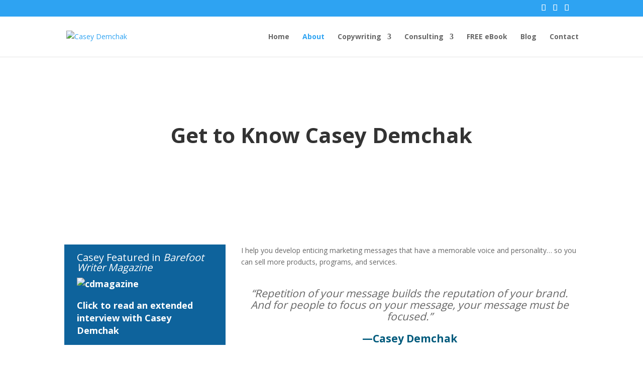

--- FILE ---
content_type: text/html; charset=utf-8
request_url: https://www.google.com/recaptcha/api2/anchor?ar=1&k=6Ld5V0IqAAAAALut59RuU_bNU7Kl8h0LReUnSO0a&co=aHR0cHM6Ly93d3cuY2FzZXlkZW1jaGFrLmNvbTo0NDM.&hl=en&v=N67nZn4AqZkNcbeMu4prBgzg&size=invisible&anchor-ms=20000&execute-ms=30000&cb=torgrwmlna2
body_size: 48595
content:
<!DOCTYPE HTML><html dir="ltr" lang="en"><head><meta http-equiv="Content-Type" content="text/html; charset=UTF-8">
<meta http-equiv="X-UA-Compatible" content="IE=edge">
<title>reCAPTCHA</title>
<style type="text/css">
/* cyrillic-ext */
@font-face {
  font-family: 'Roboto';
  font-style: normal;
  font-weight: 400;
  font-stretch: 100%;
  src: url(//fonts.gstatic.com/s/roboto/v48/KFO7CnqEu92Fr1ME7kSn66aGLdTylUAMa3GUBHMdazTgWw.woff2) format('woff2');
  unicode-range: U+0460-052F, U+1C80-1C8A, U+20B4, U+2DE0-2DFF, U+A640-A69F, U+FE2E-FE2F;
}
/* cyrillic */
@font-face {
  font-family: 'Roboto';
  font-style: normal;
  font-weight: 400;
  font-stretch: 100%;
  src: url(//fonts.gstatic.com/s/roboto/v48/KFO7CnqEu92Fr1ME7kSn66aGLdTylUAMa3iUBHMdazTgWw.woff2) format('woff2');
  unicode-range: U+0301, U+0400-045F, U+0490-0491, U+04B0-04B1, U+2116;
}
/* greek-ext */
@font-face {
  font-family: 'Roboto';
  font-style: normal;
  font-weight: 400;
  font-stretch: 100%;
  src: url(//fonts.gstatic.com/s/roboto/v48/KFO7CnqEu92Fr1ME7kSn66aGLdTylUAMa3CUBHMdazTgWw.woff2) format('woff2');
  unicode-range: U+1F00-1FFF;
}
/* greek */
@font-face {
  font-family: 'Roboto';
  font-style: normal;
  font-weight: 400;
  font-stretch: 100%;
  src: url(//fonts.gstatic.com/s/roboto/v48/KFO7CnqEu92Fr1ME7kSn66aGLdTylUAMa3-UBHMdazTgWw.woff2) format('woff2');
  unicode-range: U+0370-0377, U+037A-037F, U+0384-038A, U+038C, U+038E-03A1, U+03A3-03FF;
}
/* math */
@font-face {
  font-family: 'Roboto';
  font-style: normal;
  font-weight: 400;
  font-stretch: 100%;
  src: url(//fonts.gstatic.com/s/roboto/v48/KFO7CnqEu92Fr1ME7kSn66aGLdTylUAMawCUBHMdazTgWw.woff2) format('woff2');
  unicode-range: U+0302-0303, U+0305, U+0307-0308, U+0310, U+0312, U+0315, U+031A, U+0326-0327, U+032C, U+032F-0330, U+0332-0333, U+0338, U+033A, U+0346, U+034D, U+0391-03A1, U+03A3-03A9, U+03B1-03C9, U+03D1, U+03D5-03D6, U+03F0-03F1, U+03F4-03F5, U+2016-2017, U+2034-2038, U+203C, U+2040, U+2043, U+2047, U+2050, U+2057, U+205F, U+2070-2071, U+2074-208E, U+2090-209C, U+20D0-20DC, U+20E1, U+20E5-20EF, U+2100-2112, U+2114-2115, U+2117-2121, U+2123-214F, U+2190, U+2192, U+2194-21AE, U+21B0-21E5, U+21F1-21F2, U+21F4-2211, U+2213-2214, U+2216-22FF, U+2308-230B, U+2310, U+2319, U+231C-2321, U+2336-237A, U+237C, U+2395, U+239B-23B7, U+23D0, U+23DC-23E1, U+2474-2475, U+25AF, U+25B3, U+25B7, U+25BD, U+25C1, U+25CA, U+25CC, U+25FB, U+266D-266F, U+27C0-27FF, U+2900-2AFF, U+2B0E-2B11, U+2B30-2B4C, U+2BFE, U+3030, U+FF5B, U+FF5D, U+1D400-1D7FF, U+1EE00-1EEFF;
}
/* symbols */
@font-face {
  font-family: 'Roboto';
  font-style: normal;
  font-weight: 400;
  font-stretch: 100%;
  src: url(//fonts.gstatic.com/s/roboto/v48/KFO7CnqEu92Fr1ME7kSn66aGLdTylUAMaxKUBHMdazTgWw.woff2) format('woff2');
  unicode-range: U+0001-000C, U+000E-001F, U+007F-009F, U+20DD-20E0, U+20E2-20E4, U+2150-218F, U+2190, U+2192, U+2194-2199, U+21AF, U+21E6-21F0, U+21F3, U+2218-2219, U+2299, U+22C4-22C6, U+2300-243F, U+2440-244A, U+2460-24FF, U+25A0-27BF, U+2800-28FF, U+2921-2922, U+2981, U+29BF, U+29EB, U+2B00-2BFF, U+4DC0-4DFF, U+FFF9-FFFB, U+10140-1018E, U+10190-1019C, U+101A0, U+101D0-101FD, U+102E0-102FB, U+10E60-10E7E, U+1D2C0-1D2D3, U+1D2E0-1D37F, U+1F000-1F0FF, U+1F100-1F1AD, U+1F1E6-1F1FF, U+1F30D-1F30F, U+1F315, U+1F31C, U+1F31E, U+1F320-1F32C, U+1F336, U+1F378, U+1F37D, U+1F382, U+1F393-1F39F, U+1F3A7-1F3A8, U+1F3AC-1F3AF, U+1F3C2, U+1F3C4-1F3C6, U+1F3CA-1F3CE, U+1F3D4-1F3E0, U+1F3ED, U+1F3F1-1F3F3, U+1F3F5-1F3F7, U+1F408, U+1F415, U+1F41F, U+1F426, U+1F43F, U+1F441-1F442, U+1F444, U+1F446-1F449, U+1F44C-1F44E, U+1F453, U+1F46A, U+1F47D, U+1F4A3, U+1F4B0, U+1F4B3, U+1F4B9, U+1F4BB, U+1F4BF, U+1F4C8-1F4CB, U+1F4D6, U+1F4DA, U+1F4DF, U+1F4E3-1F4E6, U+1F4EA-1F4ED, U+1F4F7, U+1F4F9-1F4FB, U+1F4FD-1F4FE, U+1F503, U+1F507-1F50B, U+1F50D, U+1F512-1F513, U+1F53E-1F54A, U+1F54F-1F5FA, U+1F610, U+1F650-1F67F, U+1F687, U+1F68D, U+1F691, U+1F694, U+1F698, U+1F6AD, U+1F6B2, U+1F6B9-1F6BA, U+1F6BC, U+1F6C6-1F6CF, U+1F6D3-1F6D7, U+1F6E0-1F6EA, U+1F6F0-1F6F3, U+1F6F7-1F6FC, U+1F700-1F7FF, U+1F800-1F80B, U+1F810-1F847, U+1F850-1F859, U+1F860-1F887, U+1F890-1F8AD, U+1F8B0-1F8BB, U+1F8C0-1F8C1, U+1F900-1F90B, U+1F93B, U+1F946, U+1F984, U+1F996, U+1F9E9, U+1FA00-1FA6F, U+1FA70-1FA7C, U+1FA80-1FA89, U+1FA8F-1FAC6, U+1FACE-1FADC, U+1FADF-1FAE9, U+1FAF0-1FAF8, U+1FB00-1FBFF;
}
/* vietnamese */
@font-face {
  font-family: 'Roboto';
  font-style: normal;
  font-weight: 400;
  font-stretch: 100%;
  src: url(//fonts.gstatic.com/s/roboto/v48/KFO7CnqEu92Fr1ME7kSn66aGLdTylUAMa3OUBHMdazTgWw.woff2) format('woff2');
  unicode-range: U+0102-0103, U+0110-0111, U+0128-0129, U+0168-0169, U+01A0-01A1, U+01AF-01B0, U+0300-0301, U+0303-0304, U+0308-0309, U+0323, U+0329, U+1EA0-1EF9, U+20AB;
}
/* latin-ext */
@font-face {
  font-family: 'Roboto';
  font-style: normal;
  font-weight: 400;
  font-stretch: 100%;
  src: url(//fonts.gstatic.com/s/roboto/v48/KFO7CnqEu92Fr1ME7kSn66aGLdTylUAMa3KUBHMdazTgWw.woff2) format('woff2');
  unicode-range: U+0100-02BA, U+02BD-02C5, U+02C7-02CC, U+02CE-02D7, U+02DD-02FF, U+0304, U+0308, U+0329, U+1D00-1DBF, U+1E00-1E9F, U+1EF2-1EFF, U+2020, U+20A0-20AB, U+20AD-20C0, U+2113, U+2C60-2C7F, U+A720-A7FF;
}
/* latin */
@font-face {
  font-family: 'Roboto';
  font-style: normal;
  font-weight: 400;
  font-stretch: 100%;
  src: url(//fonts.gstatic.com/s/roboto/v48/KFO7CnqEu92Fr1ME7kSn66aGLdTylUAMa3yUBHMdazQ.woff2) format('woff2');
  unicode-range: U+0000-00FF, U+0131, U+0152-0153, U+02BB-02BC, U+02C6, U+02DA, U+02DC, U+0304, U+0308, U+0329, U+2000-206F, U+20AC, U+2122, U+2191, U+2193, U+2212, U+2215, U+FEFF, U+FFFD;
}
/* cyrillic-ext */
@font-face {
  font-family: 'Roboto';
  font-style: normal;
  font-weight: 500;
  font-stretch: 100%;
  src: url(//fonts.gstatic.com/s/roboto/v48/KFO7CnqEu92Fr1ME7kSn66aGLdTylUAMa3GUBHMdazTgWw.woff2) format('woff2');
  unicode-range: U+0460-052F, U+1C80-1C8A, U+20B4, U+2DE0-2DFF, U+A640-A69F, U+FE2E-FE2F;
}
/* cyrillic */
@font-face {
  font-family: 'Roboto';
  font-style: normal;
  font-weight: 500;
  font-stretch: 100%;
  src: url(//fonts.gstatic.com/s/roboto/v48/KFO7CnqEu92Fr1ME7kSn66aGLdTylUAMa3iUBHMdazTgWw.woff2) format('woff2');
  unicode-range: U+0301, U+0400-045F, U+0490-0491, U+04B0-04B1, U+2116;
}
/* greek-ext */
@font-face {
  font-family: 'Roboto';
  font-style: normal;
  font-weight: 500;
  font-stretch: 100%;
  src: url(//fonts.gstatic.com/s/roboto/v48/KFO7CnqEu92Fr1ME7kSn66aGLdTylUAMa3CUBHMdazTgWw.woff2) format('woff2');
  unicode-range: U+1F00-1FFF;
}
/* greek */
@font-face {
  font-family: 'Roboto';
  font-style: normal;
  font-weight: 500;
  font-stretch: 100%;
  src: url(//fonts.gstatic.com/s/roboto/v48/KFO7CnqEu92Fr1ME7kSn66aGLdTylUAMa3-UBHMdazTgWw.woff2) format('woff2');
  unicode-range: U+0370-0377, U+037A-037F, U+0384-038A, U+038C, U+038E-03A1, U+03A3-03FF;
}
/* math */
@font-face {
  font-family: 'Roboto';
  font-style: normal;
  font-weight: 500;
  font-stretch: 100%;
  src: url(//fonts.gstatic.com/s/roboto/v48/KFO7CnqEu92Fr1ME7kSn66aGLdTylUAMawCUBHMdazTgWw.woff2) format('woff2');
  unicode-range: U+0302-0303, U+0305, U+0307-0308, U+0310, U+0312, U+0315, U+031A, U+0326-0327, U+032C, U+032F-0330, U+0332-0333, U+0338, U+033A, U+0346, U+034D, U+0391-03A1, U+03A3-03A9, U+03B1-03C9, U+03D1, U+03D5-03D6, U+03F0-03F1, U+03F4-03F5, U+2016-2017, U+2034-2038, U+203C, U+2040, U+2043, U+2047, U+2050, U+2057, U+205F, U+2070-2071, U+2074-208E, U+2090-209C, U+20D0-20DC, U+20E1, U+20E5-20EF, U+2100-2112, U+2114-2115, U+2117-2121, U+2123-214F, U+2190, U+2192, U+2194-21AE, U+21B0-21E5, U+21F1-21F2, U+21F4-2211, U+2213-2214, U+2216-22FF, U+2308-230B, U+2310, U+2319, U+231C-2321, U+2336-237A, U+237C, U+2395, U+239B-23B7, U+23D0, U+23DC-23E1, U+2474-2475, U+25AF, U+25B3, U+25B7, U+25BD, U+25C1, U+25CA, U+25CC, U+25FB, U+266D-266F, U+27C0-27FF, U+2900-2AFF, U+2B0E-2B11, U+2B30-2B4C, U+2BFE, U+3030, U+FF5B, U+FF5D, U+1D400-1D7FF, U+1EE00-1EEFF;
}
/* symbols */
@font-face {
  font-family: 'Roboto';
  font-style: normal;
  font-weight: 500;
  font-stretch: 100%;
  src: url(//fonts.gstatic.com/s/roboto/v48/KFO7CnqEu92Fr1ME7kSn66aGLdTylUAMaxKUBHMdazTgWw.woff2) format('woff2');
  unicode-range: U+0001-000C, U+000E-001F, U+007F-009F, U+20DD-20E0, U+20E2-20E4, U+2150-218F, U+2190, U+2192, U+2194-2199, U+21AF, U+21E6-21F0, U+21F3, U+2218-2219, U+2299, U+22C4-22C6, U+2300-243F, U+2440-244A, U+2460-24FF, U+25A0-27BF, U+2800-28FF, U+2921-2922, U+2981, U+29BF, U+29EB, U+2B00-2BFF, U+4DC0-4DFF, U+FFF9-FFFB, U+10140-1018E, U+10190-1019C, U+101A0, U+101D0-101FD, U+102E0-102FB, U+10E60-10E7E, U+1D2C0-1D2D3, U+1D2E0-1D37F, U+1F000-1F0FF, U+1F100-1F1AD, U+1F1E6-1F1FF, U+1F30D-1F30F, U+1F315, U+1F31C, U+1F31E, U+1F320-1F32C, U+1F336, U+1F378, U+1F37D, U+1F382, U+1F393-1F39F, U+1F3A7-1F3A8, U+1F3AC-1F3AF, U+1F3C2, U+1F3C4-1F3C6, U+1F3CA-1F3CE, U+1F3D4-1F3E0, U+1F3ED, U+1F3F1-1F3F3, U+1F3F5-1F3F7, U+1F408, U+1F415, U+1F41F, U+1F426, U+1F43F, U+1F441-1F442, U+1F444, U+1F446-1F449, U+1F44C-1F44E, U+1F453, U+1F46A, U+1F47D, U+1F4A3, U+1F4B0, U+1F4B3, U+1F4B9, U+1F4BB, U+1F4BF, U+1F4C8-1F4CB, U+1F4D6, U+1F4DA, U+1F4DF, U+1F4E3-1F4E6, U+1F4EA-1F4ED, U+1F4F7, U+1F4F9-1F4FB, U+1F4FD-1F4FE, U+1F503, U+1F507-1F50B, U+1F50D, U+1F512-1F513, U+1F53E-1F54A, U+1F54F-1F5FA, U+1F610, U+1F650-1F67F, U+1F687, U+1F68D, U+1F691, U+1F694, U+1F698, U+1F6AD, U+1F6B2, U+1F6B9-1F6BA, U+1F6BC, U+1F6C6-1F6CF, U+1F6D3-1F6D7, U+1F6E0-1F6EA, U+1F6F0-1F6F3, U+1F6F7-1F6FC, U+1F700-1F7FF, U+1F800-1F80B, U+1F810-1F847, U+1F850-1F859, U+1F860-1F887, U+1F890-1F8AD, U+1F8B0-1F8BB, U+1F8C0-1F8C1, U+1F900-1F90B, U+1F93B, U+1F946, U+1F984, U+1F996, U+1F9E9, U+1FA00-1FA6F, U+1FA70-1FA7C, U+1FA80-1FA89, U+1FA8F-1FAC6, U+1FACE-1FADC, U+1FADF-1FAE9, U+1FAF0-1FAF8, U+1FB00-1FBFF;
}
/* vietnamese */
@font-face {
  font-family: 'Roboto';
  font-style: normal;
  font-weight: 500;
  font-stretch: 100%;
  src: url(//fonts.gstatic.com/s/roboto/v48/KFO7CnqEu92Fr1ME7kSn66aGLdTylUAMa3OUBHMdazTgWw.woff2) format('woff2');
  unicode-range: U+0102-0103, U+0110-0111, U+0128-0129, U+0168-0169, U+01A0-01A1, U+01AF-01B0, U+0300-0301, U+0303-0304, U+0308-0309, U+0323, U+0329, U+1EA0-1EF9, U+20AB;
}
/* latin-ext */
@font-face {
  font-family: 'Roboto';
  font-style: normal;
  font-weight: 500;
  font-stretch: 100%;
  src: url(//fonts.gstatic.com/s/roboto/v48/KFO7CnqEu92Fr1ME7kSn66aGLdTylUAMa3KUBHMdazTgWw.woff2) format('woff2');
  unicode-range: U+0100-02BA, U+02BD-02C5, U+02C7-02CC, U+02CE-02D7, U+02DD-02FF, U+0304, U+0308, U+0329, U+1D00-1DBF, U+1E00-1E9F, U+1EF2-1EFF, U+2020, U+20A0-20AB, U+20AD-20C0, U+2113, U+2C60-2C7F, U+A720-A7FF;
}
/* latin */
@font-face {
  font-family: 'Roboto';
  font-style: normal;
  font-weight: 500;
  font-stretch: 100%;
  src: url(//fonts.gstatic.com/s/roboto/v48/KFO7CnqEu92Fr1ME7kSn66aGLdTylUAMa3yUBHMdazQ.woff2) format('woff2');
  unicode-range: U+0000-00FF, U+0131, U+0152-0153, U+02BB-02BC, U+02C6, U+02DA, U+02DC, U+0304, U+0308, U+0329, U+2000-206F, U+20AC, U+2122, U+2191, U+2193, U+2212, U+2215, U+FEFF, U+FFFD;
}
/* cyrillic-ext */
@font-face {
  font-family: 'Roboto';
  font-style: normal;
  font-weight: 900;
  font-stretch: 100%;
  src: url(//fonts.gstatic.com/s/roboto/v48/KFO7CnqEu92Fr1ME7kSn66aGLdTylUAMa3GUBHMdazTgWw.woff2) format('woff2');
  unicode-range: U+0460-052F, U+1C80-1C8A, U+20B4, U+2DE0-2DFF, U+A640-A69F, U+FE2E-FE2F;
}
/* cyrillic */
@font-face {
  font-family: 'Roboto';
  font-style: normal;
  font-weight: 900;
  font-stretch: 100%;
  src: url(//fonts.gstatic.com/s/roboto/v48/KFO7CnqEu92Fr1ME7kSn66aGLdTylUAMa3iUBHMdazTgWw.woff2) format('woff2');
  unicode-range: U+0301, U+0400-045F, U+0490-0491, U+04B0-04B1, U+2116;
}
/* greek-ext */
@font-face {
  font-family: 'Roboto';
  font-style: normal;
  font-weight: 900;
  font-stretch: 100%;
  src: url(//fonts.gstatic.com/s/roboto/v48/KFO7CnqEu92Fr1ME7kSn66aGLdTylUAMa3CUBHMdazTgWw.woff2) format('woff2');
  unicode-range: U+1F00-1FFF;
}
/* greek */
@font-face {
  font-family: 'Roboto';
  font-style: normal;
  font-weight: 900;
  font-stretch: 100%;
  src: url(//fonts.gstatic.com/s/roboto/v48/KFO7CnqEu92Fr1ME7kSn66aGLdTylUAMa3-UBHMdazTgWw.woff2) format('woff2');
  unicode-range: U+0370-0377, U+037A-037F, U+0384-038A, U+038C, U+038E-03A1, U+03A3-03FF;
}
/* math */
@font-face {
  font-family: 'Roboto';
  font-style: normal;
  font-weight: 900;
  font-stretch: 100%;
  src: url(//fonts.gstatic.com/s/roboto/v48/KFO7CnqEu92Fr1ME7kSn66aGLdTylUAMawCUBHMdazTgWw.woff2) format('woff2');
  unicode-range: U+0302-0303, U+0305, U+0307-0308, U+0310, U+0312, U+0315, U+031A, U+0326-0327, U+032C, U+032F-0330, U+0332-0333, U+0338, U+033A, U+0346, U+034D, U+0391-03A1, U+03A3-03A9, U+03B1-03C9, U+03D1, U+03D5-03D6, U+03F0-03F1, U+03F4-03F5, U+2016-2017, U+2034-2038, U+203C, U+2040, U+2043, U+2047, U+2050, U+2057, U+205F, U+2070-2071, U+2074-208E, U+2090-209C, U+20D0-20DC, U+20E1, U+20E5-20EF, U+2100-2112, U+2114-2115, U+2117-2121, U+2123-214F, U+2190, U+2192, U+2194-21AE, U+21B0-21E5, U+21F1-21F2, U+21F4-2211, U+2213-2214, U+2216-22FF, U+2308-230B, U+2310, U+2319, U+231C-2321, U+2336-237A, U+237C, U+2395, U+239B-23B7, U+23D0, U+23DC-23E1, U+2474-2475, U+25AF, U+25B3, U+25B7, U+25BD, U+25C1, U+25CA, U+25CC, U+25FB, U+266D-266F, U+27C0-27FF, U+2900-2AFF, U+2B0E-2B11, U+2B30-2B4C, U+2BFE, U+3030, U+FF5B, U+FF5D, U+1D400-1D7FF, U+1EE00-1EEFF;
}
/* symbols */
@font-face {
  font-family: 'Roboto';
  font-style: normal;
  font-weight: 900;
  font-stretch: 100%;
  src: url(//fonts.gstatic.com/s/roboto/v48/KFO7CnqEu92Fr1ME7kSn66aGLdTylUAMaxKUBHMdazTgWw.woff2) format('woff2');
  unicode-range: U+0001-000C, U+000E-001F, U+007F-009F, U+20DD-20E0, U+20E2-20E4, U+2150-218F, U+2190, U+2192, U+2194-2199, U+21AF, U+21E6-21F0, U+21F3, U+2218-2219, U+2299, U+22C4-22C6, U+2300-243F, U+2440-244A, U+2460-24FF, U+25A0-27BF, U+2800-28FF, U+2921-2922, U+2981, U+29BF, U+29EB, U+2B00-2BFF, U+4DC0-4DFF, U+FFF9-FFFB, U+10140-1018E, U+10190-1019C, U+101A0, U+101D0-101FD, U+102E0-102FB, U+10E60-10E7E, U+1D2C0-1D2D3, U+1D2E0-1D37F, U+1F000-1F0FF, U+1F100-1F1AD, U+1F1E6-1F1FF, U+1F30D-1F30F, U+1F315, U+1F31C, U+1F31E, U+1F320-1F32C, U+1F336, U+1F378, U+1F37D, U+1F382, U+1F393-1F39F, U+1F3A7-1F3A8, U+1F3AC-1F3AF, U+1F3C2, U+1F3C4-1F3C6, U+1F3CA-1F3CE, U+1F3D4-1F3E0, U+1F3ED, U+1F3F1-1F3F3, U+1F3F5-1F3F7, U+1F408, U+1F415, U+1F41F, U+1F426, U+1F43F, U+1F441-1F442, U+1F444, U+1F446-1F449, U+1F44C-1F44E, U+1F453, U+1F46A, U+1F47D, U+1F4A3, U+1F4B0, U+1F4B3, U+1F4B9, U+1F4BB, U+1F4BF, U+1F4C8-1F4CB, U+1F4D6, U+1F4DA, U+1F4DF, U+1F4E3-1F4E6, U+1F4EA-1F4ED, U+1F4F7, U+1F4F9-1F4FB, U+1F4FD-1F4FE, U+1F503, U+1F507-1F50B, U+1F50D, U+1F512-1F513, U+1F53E-1F54A, U+1F54F-1F5FA, U+1F610, U+1F650-1F67F, U+1F687, U+1F68D, U+1F691, U+1F694, U+1F698, U+1F6AD, U+1F6B2, U+1F6B9-1F6BA, U+1F6BC, U+1F6C6-1F6CF, U+1F6D3-1F6D7, U+1F6E0-1F6EA, U+1F6F0-1F6F3, U+1F6F7-1F6FC, U+1F700-1F7FF, U+1F800-1F80B, U+1F810-1F847, U+1F850-1F859, U+1F860-1F887, U+1F890-1F8AD, U+1F8B0-1F8BB, U+1F8C0-1F8C1, U+1F900-1F90B, U+1F93B, U+1F946, U+1F984, U+1F996, U+1F9E9, U+1FA00-1FA6F, U+1FA70-1FA7C, U+1FA80-1FA89, U+1FA8F-1FAC6, U+1FACE-1FADC, U+1FADF-1FAE9, U+1FAF0-1FAF8, U+1FB00-1FBFF;
}
/* vietnamese */
@font-face {
  font-family: 'Roboto';
  font-style: normal;
  font-weight: 900;
  font-stretch: 100%;
  src: url(//fonts.gstatic.com/s/roboto/v48/KFO7CnqEu92Fr1ME7kSn66aGLdTylUAMa3OUBHMdazTgWw.woff2) format('woff2');
  unicode-range: U+0102-0103, U+0110-0111, U+0128-0129, U+0168-0169, U+01A0-01A1, U+01AF-01B0, U+0300-0301, U+0303-0304, U+0308-0309, U+0323, U+0329, U+1EA0-1EF9, U+20AB;
}
/* latin-ext */
@font-face {
  font-family: 'Roboto';
  font-style: normal;
  font-weight: 900;
  font-stretch: 100%;
  src: url(//fonts.gstatic.com/s/roboto/v48/KFO7CnqEu92Fr1ME7kSn66aGLdTylUAMa3KUBHMdazTgWw.woff2) format('woff2');
  unicode-range: U+0100-02BA, U+02BD-02C5, U+02C7-02CC, U+02CE-02D7, U+02DD-02FF, U+0304, U+0308, U+0329, U+1D00-1DBF, U+1E00-1E9F, U+1EF2-1EFF, U+2020, U+20A0-20AB, U+20AD-20C0, U+2113, U+2C60-2C7F, U+A720-A7FF;
}
/* latin */
@font-face {
  font-family: 'Roboto';
  font-style: normal;
  font-weight: 900;
  font-stretch: 100%;
  src: url(//fonts.gstatic.com/s/roboto/v48/KFO7CnqEu92Fr1ME7kSn66aGLdTylUAMa3yUBHMdazQ.woff2) format('woff2');
  unicode-range: U+0000-00FF, U+0131, U+0152-0153, U+02BB-02BC, U+02C6, U+02DA, U+02DC, U+0304, U+0308, U+0329, U+2000-206F, U+20AC, U+2122, U+2191, U+2193, U+2212, U+2215, U+FEFF, U+FFFD;
}

</style>
<link rel="stylesheet" type="text/css" href="https://www.gstatic.com/recaptcha/releases/N67nZn4AqZkNcbeMu4prBgzg/styles__ltr.css">
<script nonce="IZ2iVO71Kla-ccDY4MvWeA" type="text/javascript">window['__recaptcha_api'] = 'https://www.google.com/recaptcha/api2/';</script>
<script type="text/javascript" src="https://www.gstatic.com/recaptcha/releases/N67nZn4AqZkNcbeMu4prBgzg/recaptcha__en.js" nonce="IZ2iVO71Kla-ccDY4MvWeA">
      
    </script></head>
<body><div id="rc-anchor-alert" class="rc-anchor-alert"></div>
<input type="hidden" id="recaptcha-token" value="[base64]">
<script type="text/javascript" nonce="IZ2iVO71Kla-ccDY4MvWeA">
      recaptcha.anchor.Main.init("[\x22ainput\x22,[\x22bgdata\x22,\x22\x22,\[base64]/[base64]/[base64]/bmV3IHJbeF0oY1swXSk6RT09Mj9uZXcgclt4XShjWzBdLGNbMV0pOkU9PTM/bmV3IHJbeF0oY1swXSxjWzFdLGNbMl0pOkU9PTQ/[base64]/[base64]/[base64]/[base64]/[base64]/[base64]/[base64]/[base64]\x22,\[base64]\x22,\x22aAHCtVRxw47Ct3oCwrMKw4bCvDnDn8KhTCU9wrsdwrQqS8Oow4JFw5jDq8KsEB87W1oMdwIeAxLDnsOLKU54w5fDhcOuw7LDk8Oiw7BPw7zCj8Olw5bDgMO9Nkppw7dTBsOVw5/[base64]/e33CvMK2wo/Ci8O8w6TDrMOACcK/H8O5w6PCoTfCrMKQw6VMaml+wp7DjsOtWMOJNsKnDsKvwrgHKF4UYxBcQ2PDlhHDiHfCp8Kbwr/CuGnDgsOYfcKxZ8O9DjYbwrotDk8LwoY4wq3Cg8OLwrJtR1DDg8O5wpvCt2/Dt8Olwod1eMOwwrZ+GcOMbxXCuQVPwpdlRk/Dkj7CmT/CoMOtP8KhC27DrMOdwpjDjkZVw5bCjcOWwqHCksOnV8KLN0ldLMKlw7hoChzCpVXCs3bDrcOpLGcmwplwagFpfsKmwpXCvsOPQVDCnx89WCwiOn/DlWsyLDbDilbDqBpHJl/Cu8O6wqLDqsKIwqrCi3UYw6bCn8KEwpc6DcOqV8Kkw7AFw4RKw7HDtsOFwpZYH1NnQcKLWho4w755wpBDfilsQQ7CukzCn8KXwrJbEi8fwqrCkMOYw4oKw4DCh8OMwqkwWsOGeWrDlgQxanLDiFLDhsO/wq02wqhMKSVrwofCniFPR1lTcsORw4jDtxDDkMOAP8OBFRZVU2DCiGHCrsOyw7DCugnClcK/H8K+w6cmw5zDnsOIw7xhBcOnFcOaw4DCrCVINwfDjB3Cmm/DkcK0QsOvISUnw4B5AHrCtcKPCsKkw7clwpwMw6kUwrfDlcKXwp7Dh2cPOU/[base64]/CpTrDssKTwq91VsKCwrRkPMKVwpJSDcOrAMOHw7pmL8OpKMKTw5PDpkE/w7dbw50vwrIIFcO9w5BRw78Uw7B0wrLCvcONw79uG3fDnsK0w64UbsKKw6wEw6ABw7bCrGjCp0Z0wpDDr8OUw7d8w5sVNcOaZcK3w67DpQDCsAHDsmXDsMOrbsObccOeCcO3D8Kfw5t7w5jDusKswrfDssKHw4fDjsKXFnoKw6dkL8OJDjHDuMK5Y0/DoG08U8OmHsKvb8K7w6l/w59Pw6pkw6UvOF4OfxvCiWQ2wrPDtsKhYAzDngTDgMO4wopqwpfDslTDtsKNV8KzYRYRK8KSUsKzAmLDhGjDowtvX8KhwqHDjsKGwrDClAfCrcO6wo3DhlbCjVhow6Eow6Ekw7lqw6jDg8KDw4bDiMOBwpgiQSZwKmfDo8O/wqsFTcK9TnpWw6U7w7/Dp8Kmwr4Hw5lww6fCkcOhw7DCqsO9w60NDn/DqGzCtjULw7ouw4pZw6LDh24lwrUsacKsf8OPworCiSZrWMKcBsOjwrBww6R+w54ow4rDjnEiwoFNHjRhKcOCWcOwwqjDgUU6W8OoOW97BGp/ADcDw4zCnMKgw59ew6FjWhM6Y8KTw4FAw50gwr7ClSlXw5bCqUsmwozCsR4IKAsdXQJZQjRkw64bb8KdecKNMBbDj3/CkcKmw6A+dB/DolRrw6DCrMKlwojDlcKnw7vDj8O/w54sw5PCvRjCs8KmbsOFwqlQw7p0w41rKMOCZUHDnxJcw7/Cg8ONY2bCjyVpwoUJNcOZw6XDrFzCh8K6QjzCvMKkYXbDqMO/HCDCowXDi0sKVMKWw4MOw6HDqi7ChcKIwo7DkcKuUMOpwrlCwoDDqMOnwrhWw5TCucKFUcOqw7APR8Oodihqw53Cs8KHwpkBOVfDnRHChwIWXiFqw7LCt8OJwqnCicKYfsKkw7DDkkQYN8K5wrZ9wrHCn8K0PU/Cr8KJw7fDmSQHw6rDmEh8wpg9KMKmw6EAIcOBS8KnM8OsJ8KOw6/[base64]/w7xqw649e8Krwoc5UhIywpjDj2k0MMObWXoowpLDusKSw6JDw5rCrsO9ZcO2w4jDhBzDjcOJK8OUwrPDoEPCt0vCr8OIwq5ZwqTDl3/[base64]/w7vDlg/CoH/DoXLDowpiw7pvA0rComLDm8Opw5tKWG/DsMKcZkVfwoHDoMOVw63DtCkSSMKmwrMLwqYeM8OUD8OsR8Kyw4M2NcOBM8KIZsOSwrvCoMKdaT4VWh5xEQVhwrFfwrDDmMKmZsOUVwDDhcKXfl5kWMODIcORw57Cr8KDdz9+wqXCkjDDgynCjMO+woDDql8bwrY4CSrDhmjDm8K/w7lyMi97eQXDgQLCqxrCh8KecMK+wpDCjnMDwp/CjcK1SMKxFcKwwqhaCsKxNWEHdsO2wp5FbQNMHcOzw7cLGXtlw5bDlGpJw6jDmsKNT8OVbTrDlXk5YE7Di0BRbcOkJcOnaMODwpbDmsKAHWo8HMKTIwbDgMK6w4FrXlBHSMOMSlR8wq7DiMOYQsKQEcOSw6TDtMOkbMKMHMKlw7nChsOkwrpRw5/[base64]/[base64]/CuEpBc2cKScOoPMOhwofCpDXDrw3CiMOAXWIkMcKhAyp7w6IhW2Z8woUiwpbCjcODw63Cv8O1AipswozDlMKyw7VFVsO6MybCgMKkw7Mzwqd8a2LCg8OoKiNaLzTCqC/[base64]/[base64]/[base64]/[base64]/ChXV1w5xuw4bChmd2woPCpB/DiXItbB7Di3rDtRZ2w4IvScK/EcKEJQHDjMOawprCgcKkwonDk8OcK8KeSMO1w55owr/Dr8K4wqpAwrbCs8OTVUvCs01swpTDmS/DrF3CmsKXw6YTwobCl0LCryhgAMOFw6zCm8O4JiXCnsOxwrc+w7DClzDCpcKFL8O4wrLDocO/woNwMsKXBMOew7fCuSHCtMOdw7zCk0rDnGsXO8OZGsKZY8KdwosYwq/DtHQWScKwwprDuXUtSMOGwqTDr8KDBsKdw4vDosOew79JeGl0wrwTXsKVw7nCoQZ0wp/CjVDCuw3CpcK/w709NMKTwr1dOUxWw43DtlJ7U3YZWsKIQMOGbwTCkm/CmXUrAD4Ew7DCqGMWNMKXUcOLZDTDrWlbPsK5w4w5UsOPw6NgRsKfw7bCjHYjfFQtPjQAB8Ksw5fDpcK0aMKLw5ZEw6PCoTrDnQZrw5HDkD7CtcOFw5sVwrPCiUvCunc8w7ocw4/CrxoDwpx4w47CnwvDrhoOJz16SSsqwpbCt8OSc8KbfCZSbsOHwqXDicO4w7XDrsKGwq8gLT/[base64]/Cg0onTzh/w4d4CMKmwpktw7DDvVs3esOYIyEcVsOTwonCtStgw44WclfDgXfCnwTDqjXDp8K7cMKrw7IWEzxxw5l7w7JKwqdkUlHDuMOeQj/Dnj9DVsKew6fCuz9QSn/[base64]/wpwTw7BhVcOCw6TCl8KcQ8Kiw5zDtnopFnvCgyvDtsK5XRLDqsOaWSNHFsOUwrQXPHnDuFrCgBbDisKMInHDs8OJw6MUUT4/FwXDnijClMKiPhVQwqsPewfDi8KFw6Rlw6U7ecOcw7UFwrfCmsOmw48bMkInThXDgMKCIhjCl8Kgw5vCmMKBw4w/FMOSf1gMdRbDo8O6w6gsCWTDo8K4wpJZO0BCwohpJHXDtxfCihcew4rDuGLCv8KVR8KFw5Mqw6gfWSZYWCd3w7XDnDhjw4PCgCLCvyo4RRTCu8OOclzCmMOLV8O/w5o/wrbCni1BwpEEw6t+w5zDtcKEKkfDlMKDw6nDpSTDh8OQw5XDksKLUcKPw7fCtx4cHMOxw7t/[base64]/Csi/ClcOuw5EhdcKvw7xrOMKaw4Rsw7IpOl/[base64]/wprCjl/[base64]/RMK+FmVNEsOEw6d5w68mXMOtJcKLw5wGw7Mfw7zDlsOseSvDisO0wpExJ2rCmsKiUcKlL2HDtGzCjsOYR0gROsKQKMKkCgo6X8OmUsOHe8KmdMO4VCdEHmdwGcORHVxMfCDDgBVJw4MCCjRJZcKuW2vCkgh/wqF2wqdGSFs0w7DCuMOzPWVQwo4Pw7d3w7bCujLDmUbCq8KnYDXCim3CjsOZJMKuw64mZ8KnITvDncKCw73DmVnCsFnDqnhUworCjlzCrMOvTcOMXhd/GHvCksKmwr42w5pBwox4w4LDtcOyUcKRccKFwox7dg97C8O4VS5nwoYtJWQswq8swqpNawkBBRgOwprDlSbDjVzCvsOHwr4Uw4LCmibDqMOIZ1vDm2t/wrzCkDtGRxHDpBFFw4jDiVtswqPCkMKsw4DDoQXDvAHCo3wCfh4bworCoDgsw53ChsOxwqDCrwEBwqEJNRDCjSZhwoDDt8OtJjDCoMO0fCHCqjTCksOGw5HCkMKuwoTDv8OnSkzCjsK1MA0PLsOewoDDhThWYSURdcKlEsK+cFHDk2XDvMO/TCXDnsKHYsO4d8KqwoRnQsORNsONCxNfOcKMw7dhYkrDvcO8d8KAO8KjU0/Du8O0w5TDq8O8dnzCrw9iw4Ztw4vDvsKew6R/woFPwo3Cr8OBwr1vw4oaw5MJw47DnMKCw5HDqVfClcOfA2TDpCTCnAbDpjnCvsOnEsO6M8Onw6bCl8KmTjvCr8Oew74Xck/[base64]/w4p9wpF+w7Bzwq3CsMOfP8KPJMOJVk9tVlIZwptbJ8KPLsOGTsO3w4Ivw4EMw7HCvEJzccKjw4nDjsOMw50nwpvChgnDkMO/HcKVOnAOdkbCmsOkw7DDo8KkwqrDtCDDgm8Swo8ocsKWwo/DjjzCg8KqbsKYeDzCl8OdenZ/wr/[base64]/[base64]/DjDDDmcKywq/DocOeUBHDn8OYdEFKw7rChgEIwq4RRCMEw6bDusOJw6bDvcKGZMOawpLCiMOlUsOPU8OvE8Ozw6ogR8OPKsKTE8OaBmDDt1TDn3TCmMO4YwDCusKZV03CpcOnJcOUQcK7GcO0w4HDkRvDqMKowqcOFsOkVsOSAQAuW8O/w7nCkMKYw6NIwqXDlGHCgMKdDTHCm8KUe10ywozDusObwr8SwrvDgSjCoMODwrxdwpPCs8O/AsKnw6tiSwQQI0vDrMKTAMKCwozCtlXDucKqwqLDoMK/wozDu3YBIC3DjxDCnl4XWTdAwq0PWcKdEgpbw57CpjXDpVXCg8OnBcKxwrIOWMOewpbCnF/DpSlcw7HCpsKlWHkgwrrCl299UcKRDkjDocO4AMOPwoEPwpIEwp46wp7Dqz/[base64]/Ox96LS3DnBEwXgIGw7HDmhcMK3gNesOKwqXCq8K5wr3DqVR8DwbCoMK4PcOcNcKDw4/CvBU9w5c7UHbDrV8Gwo3Cqjw+w4vDjCzCncO8TsKQw7Yow4VdwrsUwpRjwr9pw6PCrhIgCMOTWMOFKijCmkDCojc9VBAOwqc8w5MEw792w6dgw7HCp8KZc8KjwovCmyl/w4Mcwq7Chw0Kwpd5w7bCqMKoOBfCnztIOcOcwr5ew7oSw67CqkXCosKhwqAsRR0mwphww7ZGwr1xBSE7w4bDisKJLMKXwr/CrX5MwrdkY2lyw4zCtcOBw5hcw7TChiwnw4XCkRtUHsKWbsOcw4LDj198wpHCtAU7XgLCrBEKwoYrw6fDqgx7wpMZKxPCv8K/[base64]/wqDDvh08w4bCiRkmXzvDtcORw6TDv8Oxwqs2woHDkSldwqzCv8OAUsKLwoETwrjDoijDu8OWFA5DP8OSwrQ4SG8fw61TNwhDC8OaDMK2w5fCmcObVzAtO2oSf8K9wp5Ywr5BbBbCoAA2w5zDhm8SwrsWw6/[base64]/CsgTDrjJLw6smwonDp8OgwqlTZ1rDi8KCbjVsbn1mwphVEnfCk8OZXsOFJWJ/wox5wrlVO8KWe8Osw5nDjcOew5jDoTl9a8KVGSTCmWVOGgQHwpBvSm4JW8KdMntiallXW2xZSlsyFsOtFwRbwqrDgGLDpMKkw5EBw73DvRbDuX9xWMKLw5/[base64]/DtcOiwowjwoLCosOyw79YEHVhwpXCpMOlwoXDusKLwr4eRsKIwonDgMKtSMOzEMOAED59CMOsw7XCo1ktwoDDumMTw4Nyw4LDqxtNbcKHHMKbQMOQRsOkw5oEVMOlBS3Dt8K/H8KVw6wqIW7DrcK6w4LDginDsHcQVlBzHi8Xwp/DvmDDgTfDtMOjA0HDgj7CrEDCqBHCh8KKwoQBw6sfa0oowpjCnhUSw4TDpcKdwqDCilw2w6LDkW1qclZfw7xIV8KtwpXCjHTDhx7DvsOlw60mwqJsQ8OBw4nCuCxww4BGOR82wrxESSxiR01UwoNvXsKwKcKFQ1cMQsKxRj/CqWXCrHbDlcOhw7TDsMKxwr9nwpQtdMOMd8OqEQQFwodMwolmAynCscOKAlljwpLDvX3CugrDknDCnh7CpMOfw7tMw7JVw5ZoMR/CgGTCmizDlMOGKT4BZsKpVzgZEVnDr34YKwLCsEhPWsO4wqw5JABKVx7DncOGQUhew73DiRDDpcOrw5BMAzTDicOeZy7CpmdCfMKiYFQCw5/DumHDhMKiw6xVwr1OI8OKLnbCu8Krw5heG27CnsK7bFXCl8OPHMK1w43Chh8aw5LCuBlmwrEkKcK1bn3CixHCpgzCo8KJacOaw6h9fcO9GMO/NsOGFcKKeGDCnA0CC8KDQsO7XyUxw5HDmcKtwopQCMOkYG/[base64]/DtE4Lw4YIZsOobj5dV8O9wpJxal/CqW7DnVzCky/CgDdww6xOwp/[base64]/O8OuTMKqwo0+YnliwpNKK8KdJ8KbX1p3Pw/DgMKhwofCl8K9c8Knw47Cojt+wqTDmcKXG8KDwrszw5rDsSI6w4DCgcK5dsKlGsKYwpHDrcKHRMOgwqBww5/DkMKNSRg0wrDCl0t8w4MFHUFrwo3Dng/ClEXDpcOeWwXCn8OwbWNHYiUwwok5NBNSBMKgRFptGk4QdhUgFcOaK8KhVMKzbcKswoQ0MMOwD8OVcF/Dr8OXKBzCuQ7Cn8KNUcOjDFVYYMO7XTTCu8KZYsO3w7coRcOjeRvDq0ZzGsKuw6vDu3vDo8KOMCsaWB/[base64]/[base64]/Dh8OgwojDhGMuw7xvZiA0w7jDnwDDsCQ/NFjDv190w6XDmgnCnMKHwqjCqBfCnsO0w6tKw6gqw7Jrwr/DksKNw7zCojktMF9pQDNKwp/ChMORw77ClsK6w5vDrlnCuzUWbQ9dcMKId1fClHEuw5fClMOaDsKFwopPQsKQwqnCtsOLwoUkw43DhsOQw6/[base64]/DoMOBPQrCicOzfMOZAVY0cj7DqwBbwroFwrnDnRrDqgQow7vDnMKQeMKMGcKow6vChMKTw7lxQMOnN8KrZlDDqQDDoGlwFmHCiMODwp52V1ohw7zCtS1rTSLCsggGc8KycG92w6XCjRfCi1MLw7JWwogKOBLDq8KFC30gUhtPw73DoUB2wp/[base64]/fSUmYsKQSsOpw6bDlQRfN27CssK5TsOKUmU2EjsiwqzCm0ZTTHwow4fCtMObwoJGw7vDj2JEHlsuw7LDp3QDwr/Ds8KRw7cgw65qBCfCtMOgWcOjw4kACsKKw6lYYS/Dj8ONO8OTVMO0RCfCmUXCrC/Dg0fCnsKKKsKyN8OPJFPDmWXDohbDpcOQwo3CosK/w64aScOPw5trFDnDjHnCmEnCjHfCuy0VLgbDk8OhwpLDhsOMw4LDhFBSTirCq0Z9TMKcw4HCrsK2wqfCsQTDnw84V1ZXMn1jWmbDgEvCnMKZwrfCoMKdIsORwp7DosOdZ0PDkH/Dp3PDn8O0FcOZwobDjsKsw7fDrsKVHT0JwoYPwpzDg3UmwqHDv8O3w7c8w71kwoXCoMKlU33DsRbDkcOgwoI0w4FHfsKNw7nCkErCt8O0w6LDg8K+Wj/DqsOYw5TCkTHCtsK0e0bCrH4rw6PCpcKcwpsYEMOZwqrCiCJrwqxnw7HCt8OtcsOIDCDClsOcWifDsj07wr/CogY7wrZsw48HDTPDnGBmwpAPwpcawqNFwrVAwpVqLUXCombCusK5wpvCmMOHw55Yw6ZfwqQTwp7ClcOeXjpMw41hwooJwq/DkQDDkMK1UcK9AWTChlppecOgcnBaCcKlwrrDilrClDRSwrhtwo/DoMOzwos4BMOBwqxrw5BcbTgNw5AtDFAZw6rDih7DnsOYNsOWGMOZK3E3GyBswpPCjsOBwpFOeMOSwo4Rw5g7w7/[base64]/DiMOfFsO8PMOgw7kDw54cVcO7N34HwoPDosOTw57Cs8KILzcdDsO7TMOMw6fDkMOWHMKsOsOQwrt1I8OyTsOdRMObFMOLQcO/wpbCkEVKwplALsKDX0YqBcKpwrrDkhrCsCVOw7bCr1zDgcKkw4bDn3LChcKRwpvCs8KGasObSDfCsMOTBcKLLSRXcmt4UgXCs2Qew5/CgVjCv3LCjsO8VMK0UxRfMUbCiMOVwoguBDrDmsO8wqzDh8Ktw5ssMsK5wrNnTcOkEsO5XsO4w4bDkMKoC17CsD1ePRIZwoUDUcOMRAp0RsOnwpDCp8O+wr1ROMO/wp3DqG86wpfDnsOew6rCo8KHwppsw4HCsmXDtVfClcOFwrHChsOKwrzCgcOywozCu8KxSzEPMcKFw44aw7B5Y1jDlmfDpcKawpXCmsOWMcKcw4DCp8OyLXcBHScpVMKibcOAw4fDgmTCqRAMwo/Cg8KWw5/[base64]/PsKEesO6GMK0DkrDljh8wovCm8OSOknCu2oZcsOBKcKFw6U/E2XDoiNzwrTDkjB/wozDqzcYSMKdc8OsA13CuMO3wr/DiSHDmXYJC8OZw7XDpMOeIhvCi8KWHMO/w68BeVjCgmoiw5fDn0oLw4JxwqRWwrrCscKcwoTCs0oUwpLDsTslMMK5BjEUW8O/GUtHwp08wrQ4LS7Dll3CgMOhw59Fw5TDv8OSw4p7wrNcwq9Dwp3DrMOHaMO5GB9kHiLCjMKQwpArwr7DicK0wqIkXDESRW0Uw5pPEsO6w6wofMKzTS1EwqrCncOKw7/DkGlVwqYpwpzCqxzDmAthDMKGw6nDkMKOwpgpKB/DmhHDgsOfwrBowqZ/w4lzwoEwwrszeUrCmTZbXhsWKMKybGLDisOlDRTCvVU5E1hIw4okwqTCsikHwpgtIQPDqAlNw4jCniNWwrfDv3fDrRIWCMOvw6jDk2sRwoXCqUEHw7EYGcKjeMO5XcKGWMOdHcKvGDhqwrkpwrvDiykHSxs8wr/CnsKPGg1NwpvDhWIuwrcXw7/DjQjCvT/[base64]/Di8OAe0QswrTCjMOnwpIow63DrxINUytqw4TCs8KfScO8a8KQwrV+QW7DuTHCmEwqwrpeGsKgw6jDnMKnOMKRZHLCksOOa8OLf8K3Ok/CqcKuw5/Cph/[base64]/McOnTFHCgEZDV3tVw5JrQsOVTMKQw69Xw4ReC8OXAi9zw65Fwr3DlsK8djpjwojCvsOywqPDpcO+PkTDsSUAwovDtTtdOsKgTH9EXHvDvlHCuiFgwok8NUEwwodjFcKWZgpkw5/Coy3DucK/wpxvwovDs8O7woXCsCYDDMK+woXDscKrYcK5RgHChhPCuDPDssKTKcKqw4JAwqzDoAZJwodRw7vDtH4Tw6zCsF7DvMO4w7rDqMOqN8KyQzlbw5HDmhcZOMKTwpEtwpBQw51bKgsWX8Kpw51uPTU/wo5pw47DmlwYUMOPXzEkOl7ChXzCphNewqFzw6bCqcOwB8KodndCVsK9OsO+wpY8wqklOjjDhHdjDsOGRnvChinDrMOuwrc0E8KwTsODwo5KwrlEw5PDjwt0w5chwpdXQ8K6Gl8jw6rCucKWaDzCj8O9w7Jcw6lMwo49W1zDr17DiF/DrjUKAwVDTsKdN8KWw4dRcCHCjMOswrPCpsK4TU/Dii/[base64]/DocO4G1PDqBNCBcKIIi3DojIpAsOswqnCjsO9wp7CuMORI0TDpMKjw60Hw4vClXzDqCkfwpHDvV0dwrPCqMOJWMKNwpTDq8KALQwkwo3CqG4jOsOwwqgUTsOuw5UeH1N0O8OXccKxSC7DkBZtwptzwp/Dt8KbwoYSS8O2w6nCqsOAw7jDs2/DpR9OwpjCjMOewr/[base64]/w6HCoRbDqGENRsKrw4NIwqvDvUVBFULDkcKKw4EqJsKww5HDk8OlWMOIwpQHdRfCnETDpR9xwo7Cjl9KU8KpHX/Dqy9vw753WsK3IcK2FcOUQEggwr0xwpNdw4AIw7xpw7HDowo5dXomFsO4wq1/cMKiw4PDgMOYGMOew4HDg28ZGMOCccOmWXbCiXlYwop+wqnCjGBgERlqwpPDpCMEwokoFsKePMK5Pjo8bGNgwp/DumV9wrDDplHDqlTDqMKbYnTCgWFfE8OSw6l7w5AEG8OkEE9bR8O7a8Kkw61Qw5kBHQtIRsOkw6XClsOPPsKVPT3CisKkPMOWwrXDiMO1w4Q0woPDnMKswoZPFDgRw6jDhMOlYUnDrcOEYcOGwqUmfMO3V0F1ZyrDicKXCsKXwp/CsMOVeTXCpX/DiXvChwZqW8OGK8KcwrDDhcO2w7Jbw7seO30/B8OswqszL8K+Wy3CjcKCWmzDsGopQn9NMF3CvsK5wpIQCj7Cp8KDc17DiAPCtcKmw6ZWNMO6wrHCm8KPTsOTPlvDkMONwpIxwofDk8Kxw7LDkFDCtkAow6ElwqEzwo/[base64]/DqT7CjsKUwr8Nw5o8w53CrcKKCcKjTyrDlsOcJMO1AyDCtsO7CBLDlmpZbz/DpBjDgU8qHMOrE8K6w77DjsKQS8OpwoEtw5JdEWcdw5Y5w57Cp8K2WcKdw6tlwqA/EMOAwqLDmMK1wp80P8K0wrV2w47CtWbCksOXw5zDhsKRw5ZWacKZScOMw7XDqhvCt8OqwrYbMQoIXkjCr8KrQ0EzcsKNVW/CtcOWwr/DrTo6w53DnQXCrV3Cn0Z6LsKVwrDCt3RtwpLCji1Fw4LChWHCjcKMB2U1wp/CvcKjw7vDpXXDqMOJGcOJaCANJjlZaMOlwpvDkk9+ch3DqMOywoDDrsOkT8OWw7kaTwbCs8OWeXdHwqrCo8Kmw5Ztw78Hw5zCnsOiUVkbTsOLB8OPwo3CucORXcKRw48/G8Krwo7Dijxed8KMSsOYA8OjIMKmEDbDicOxbEBiF0JQw7VuIwdFCMK4wpNdWg5Ew6c4w5rCpB7Dim5WwolGfDHCo8KRwrZsNcOLw4hywoDDjgzDoDRiHgTCk8K8PsKlKDTDuELDiDoow6rCkXNoNMK9woZiUSnDqcO2wovDoMKUw6/CssKpTsOfC8KmX8OMQsO3wpkDRcKtcwImwrDDlXTDtsOKWsOUw6wge8O7XMK5w5dZw70hwprCg8KOBC/[base64]/DgMKpR8ObeldXw5QIDWgpGcKUw41SQsOlw5jCr8O8HHINYsKSwpnCk01vwoXCsBvCmwo4w6F5Nngrw63DvTZjfjzDrgJTw4jDtgjCjV5Qw6ssJcKKw4/DoUbCkMONw5YOwprCkmRxw4pXacOxUcKjZsK/BWvDkAYBAg8rQsOoEiBpw4bCpG7Ch8Kww4zCsMOEUD0Aw71+w41hdlQBw6XDrAzCjMKQb2PCnjbDkE7CkMKWQHU7HSstw4nCosKoMsO/wqDCuMK6A8KTc8O8XxTCnsOnHmHDoMOrOyUyw6s7FXMFwrkHw5M0CMKvw4pNw7LDkMKJw4E/NWXCknpVGUjCqVPDi8Kzw6zDoMKRDMOOw7DCswp8w6dLAcKow49zZVHClcKHVMKGwrUvw4d4fXQnFcOTw6vDoMO9RcKXKsKOw4LCnEoGw6DDocKiFcKwdBDDl3RRwr3DqcKgwoLDrcKMw5ljEsOfw4o0LsKeKAM5wqnDtHYoRmh9IH/[base64]/IlnCj2TCoWLCjGMHLcOwZMOxXS3Chl3Do3DCknLDvsOSWcOkwqnClcO3wqNcLhzDssKBFcOtwpTDoMKpPMKSFnVLYGbDicOfKcO1LHIkw55tw5HDkGk8w5fDqsOtwoMYw51zX0QZWwpVwrpww4fCjSQkHcK5w5/CixcjLCzDkSpqLsKAW8OWcBvCkcOZwoUJKMKFODZsw68hw5nDhsOVEBrDm2LDq8K2MWYjw6/CicKEw7XCkcOZwrrCsE8BwrDChjnCrMOHAUtCQic5wqnCl8OuwpfCmsKcw5Y+bgt4E2sGwp/CmWnDmEjCusOQw7TDlsOvZUDDmC/CtsOtw4LDlcKiwrQIMRvCqTobJj7CmcKxOm7CmW7CrcO0wp/[base64]/CpMKGah5OF8KVdMOUwpLDpcK+woo7wrDDnEA4w4fDsMKtw4hGM8OqAsKqPUjCt8KAUcKUwqdeLGwpW8K8w49NwqBaKMK/NsKAw43CkAXDocKPI8O9dFHDqcO6e8KcLMOaw5F+wr3ClsKYezclK8OucAYfw688w5FZc3AHQcOeaBhycsOcIizDmF3ClMKPw5Zyw6vCgsKrw67CmsKgUm42wqRodsK0DBPDl8Kcw7xSXQB8wo/[base64]/DmFFlS8KjF3Aqwqxww4Y6wqfCuigBY8KDw45mwp/Du8O3w7bCuS0ZD1XCg8K6wpssw7PCoXJ9HMOcP8KHwp9zwqwIJSTDpsOiwqTDi2VdwpvCvmwrwq/Dpxcmw6LDpWVUwpVtFm/Cu1jDtsOCwpfCnsK/wpxvw7XCv8KbaUHDs8KpZMKZwpUmwoFrw6XCgD4Hwp0Gw47DnQpOwr/DssOSwroYQyrDtC8pw6fDkV/Dg1/Dr8OiRcOCLcK+wq/CtMOZwo/[base64]/w77DojTDsMOtw6/DpcOnw4jDtHFSdxEewoVmSirCicK0w7AZw7E/[base64]/DvcOGCQ8iRkHConlmwpXCiAfCs8O/[base64]/CgsKPw75/wr3Ct8ONw5HDkmvCsCAQHx7DpBtqAA4EOcKaf8OZwqggwpx/w7vDnhoYw4BLw4/CmSrDvMKRw6XDscKrCsK0w5ZswoQ/FGJIQsO0w4ZFw5nDusOcwr7ClX3Dt8O3CGQJTcKCIBdEXVEnWQfCrjYQw7rCpGsODMOQI8O+w6vCqHnCr0cpwo84b8OsFixywqtxE17Ci8Kmw49xw4lCVUPCsVAQacKFw6tNA8OTaxbDr8KWwrvDhH/Cg8OFwplRwqVSdcOPUMK4wpPDncKifwTCqsOsw6rCjsOkOgTChkjDpQFHwrwiwoDCpcKjNEPDlm7Cv8O7InbCtsODwqYEJcOhw4Z8w7I/REkDCsKTczrCt8Oxw713w6rCp8KTw7AxAxvDvkTCngpWw5E/[base64]/CmsKFwo9fw6bCpCvCisKfNhBEeXbDo8OjDw5Vw5PCvwTCoMOGwqdiCl8hwp4cKsK+ZsO9w4oIwokWMsKLw7TCgsOxN8Kwwp9oOQLDn3FDXcK5dx/[base64]/wr3ClcOHw504wrNGwp1KWyzDqzvCgREnwpLDi8OLSsOxP1I8wo8swpPCgMKpwrLCqsK/w7/DmcKawpxww5YSHzclwpwBZ8KNw6rDjQp7Ek8QU8OqwrLDn8ODH2jDmmbCtSFOFMOWw63DuMOCwrPCqltnwqTDtsKfbsOXwrJEADPCv8OOVCshw6LDgDfDtxNHwqVaWmhtdzrDgU3Cg8KyNlXDnsKRw4A1bsKbwpDDscKgwoHCsMO7w6vDll/DggHDkcOeXmfCusObdhXDkMOtwoDCkz7Dn8KHL37CkcKzUMOHwpLCoCjClR5/wqtecGDCm8OtK8KMTcOhZ8ObWMKDwpEOBQXCi0DCnMOaPsK2w4vCiCnCqDF9w7rCj8O0w4XCr8KhPHfCnsKxw6YDCCLCuMKtKnxKTjXDtsKiSEUAVcOKP8KQUMK8w67Ci8OlbcOyV8Oow4c/DHbDpsOgwpHDj8KBwowGwqLDsj9se8KENw7CoMKyc3FFwrl1wpduEMKTw7Uuw5d4wq3Crh/DjcK7XMOxwr4Mw6BLw53Cjhx3w57DtFXCt8Orw6RJMC1XwozCimhkwpwrR8OZwqHDq0tvw6rCmsOfJMO2WjrCu3DCgUFZwr4qwqJqA8O0XkJLw7/Cj8OzwpjCsMOOwr7DqsKcG8OoQMOdwrDCl8OFw5zDqMObMMOIwoIOwoFrccONw5/ChcOJw6rDj8Ksw4nCtQFNwpPCtHlPETPCqzTCuRwKwqXCuMOOQsORw6bDscKQw4g0UEnCjQTCpMKywqnCkzwWwr4uYsOEw5HCh8KHw7HCpMKYO8OmLsKAw7zDqsOCw4PCoy/CtEwcw5PCnkvConZCw5XCnBVHwpjDo2JywrjCiT/DqC7DocK+AMO+MsKXNsKSw4s0w4fDqVLDqsKuw58nw4RZNSsNw6pvKlkpw78jwpFGw4ICw53CmsK3VsOZwpfDg8K3L8OnAEN1J8KqDhTDsTTDtwTCm8KDLMOQEsKuwrU1wrfColbCsMKtwqLDv8OBOWZiw6hiwqrDuMK0wqIvA1t6BsKTelPCscOiVA/DtcO4dcOjX1XDhGwASsKewqnCqSrDjMKzendDw5gGwq8Zw6VCEwQBwpsuw4rDkWRXCMOWf8KswoVDaFw5GWvCgxw7wq3Dv2LDn8KWWEbDrsOPKsOfw4rDh8ODI8OPV8OjE2PCgMKyE3QYw5YIdMKzEcO6wq/DiT0kFVPDuh06w4NUwrkeaVRqCsKYdsKEwoZZw5suw4xqQsKHwrBow4JvTsKNCcK2wrwSw7/Ct8OEKAxFOzDCg8OSwqTDqMKyw4nDn8KUwqdgI3zDq8OnfsOtw7TCtS1Ne8Kjw5FWEmTCrMKgwqLDiD3DpMKhMzHDlQ7CgkJScMOHLRPDq8OQw5EMwr/Dtl5qEVJhK8OPwqBNdcOzw55DXVXCscKlOmrDk8OGwox5w7nDn8K3w5oJYDQGw6rCuXFxw4FmHQUow5rDtMKvw4bDssOpwowswoTDngYSwqDDlcK2KcOvwrxKb8OHRD3DvnrCocKcw4/CojxhZMOwwp0iFnJ4Vn7CmMOYZ2/Dn8KKwpdNwpwTcjPCkxBGwoLCqsKkw4rDrsO6wrp/QyYeLHN4STbCksKramx2wovDgQHCrEkBwqAcwpcrwo/Dg8OQwqUIw4XCmMKxwozDjx7CjR/DizdDwot6PynCnsOtw4jDqMK1w4DCh8OhX8KIXcO5wpbCmmjCmsKPwp1kwrnCoHkJw63DvcK/HmYHwqPCvzXDkSrCscOGwozCrk0EwqdjwpjCgMOYGMKVLcO/[base64]/[base64]/Cv2JuwrZ0worDsAjDgcKRwrJbEsKDwrjDs8OSwoLCtcK8woVEJhXDojlgdMO0w6rCosKuw7bDrsKqw7zCiMKHB8KdR2/CusOXw7s/[base64]/CuCPDvxLDqRQBHklgMzYDwqA3w4rCksO8woLCi8OxR8Krw4YHwo03wrgFwpfDjMOXwpTDjcKQNsOTDjk8XUBnU8OWw6VJw7oxwrcJw6PCqB4dP0RQesOYGMO0fw/CscOccj18wqHCgsKUwo7DmEfChmHChMOzw4jCosKbw4FswqDDicO9wonCkgl1a8KYwrjDv8O8w5c2TMOfw6XCt8Omw5EtX8OrMTLCiXZnw73CosOfPl7DnBNaw65beiVOVWnClsOibgYhw69ywrgIbxpTSEcWw67DssKfwpF9w5UXDmxcdMKEO0t0P8KCw4DCrcK/ecOeR8OYw6zDpMKDAsONIMKww64uw6kmwpzCt8O0w5cRwpZKwo7DocK/cMKZS8K4BD3DoMONwrMKFlnDscO9OHLDsRrCtW/CqS8qcTfDtjzDjXVKJ0hwUMOvasOdw5d1OG7Crg5CD8K0azlUwr04w6bDssKgGsK/wqvCqsKsw7xlwrhlO8KZGVDDs8OEV8OEw5nDghHCtsOUwrl4JsOUFhDDl8OIfUNQEsKxw4HClwnCnsO4GkAKwqHDiFDDq8O+wqjDrcOQRSjDksK8wrjCqXTCvAANw6TDsMKyw7o/w5JKwpPCocK+wpvDllLDn8OXwqXDom5dwpRPw6YNw6XCrsKBTMK9w5IvPsO0cMKodD/DncKOwowvw6XCjjHCpDU8VDDCoRoVwrDDpT8dNAzCsS/DoMONaMOVwrM7ejrDs8KqLSwNwrbCvcO4w7TDo8KiOsOIwqZGEGvCmMOTKlNtw6zCiGLCtMK9w77DiWzDh3HCscKEZmsxFMK5w61RCGvDr8KKw7QlFlzCj8K2LMKsKBljHMOrKBw6GsK/csKJG1Q6Q8K8w6zCo8KPN8O7SSBBwqXCgAQow7LCsQDDpcOPw7YSB3zCmsKNSsOcScOwLsOMAyZgwo4Gw5vCiHnDncKdCCvCscOxwpbChcK2b8KNUUUYKcOFw53DlgBgS0Ygwq/DnsOIA8KbGgpzKcOywqbDrMOXwowGw6LCtMKhci7Cg0BwZHA6IcOxwrV1worCpAfDocKUVcKCdsOlewtkwrxEXxpEZi5bwocjw57DqsKAIsOZwpDDsAXDlcOEKsOgwohfw4tfwpMYTH8tfVrCompfXsKJw6xaUg/Cl8KwcGcbw4BvEMKVCsOAcHAiw6UCccOaw6bCuMOBbg3CisOpMl4Fwp4kDCtyZsKAwpXDpXomHcKPw5PCjMK0w7jDoxvCl8K4w6/[base64]/Cm2FzdFHDkVnDtCQHw49bVGzCq8Kxw5PDtcOmw79PU8O6b8OECsOTQcKfwogkwpodKsONw5gvwoDDqHA0C8OZGMOIRMKzEQHCtsOvaiXCqsO0wqXCkQbCtVYhXMO1wp/[base64]/M2QPZkXCn8Osa8Opw5oEUiRqVEjDrsKebRxhBHxxecOPTMOVJgpHSRTCkcOEXcKAC09hZAVXQzUFwrLDlBElM8KqwqLChR/Cny5ww5kCwqE2JU0Iw5zCmwHCi0DDu8O+w4sfw7UGZcOkw7ktw6PChsKtNAnDocOxTcKFPMK+w7fCucOQw4zChQrDoAgNSzvCiD1nDXrDpMObw4gQw4jDpsKRwpXDkTglwrYLakXDoTQQwobDpDzDg3F9wrrCtXrDmALCn8Kiw6IDXsOfNcKBw6fDo8KSdDsDw6/DqcK2BiwKMsO3ZwzDiB4Fw6vDu25UZ8KHwoJRDhDDn0k0w4rDtMKXw4oYwpJrw7PDu8Omwo0XORDChkFFw4s1woPCiMO3WcOsw4XDucK4EDBqw4w5RsK/PxXCuUQmbXXCk8KJSAfDk8Kew6PDghN0wrnDpcOjwrUWwo/CsMORw4LCkMKtL8K0YGhjSMKowoYSRW7CkMOgwpfCvFvDtsKJw4XCssKoFUV4YE3CvCLCu8KTFjnDhifDgQfDt8OSwqtfwoh0w6zCjcK6wp7CoMKsUmHDusKkw5dZRiAowphiFMKgM8OPCMK3wooUwp/CiMOfwrh9DcK/woHDkQM4w5HDr8KDVMOwwogKacOzR8KpAMKkQcOSwp3Cq37CuMO/P8KzUUbCvC/DoAsJwrl/wp3DqXrCtS3CucKZWcKuSjfDhMKkPsOQDsKPFzzCucKswr7DmglFIMOsEMK9w5vDrzzDj8KjwojCj8KbTsKEw6/CvMOgw4HDkgkuMMKDd8KiLh0JBsOMGTvDtR7CksKbWsKxYsKuw7TCrMO4JnvDi8KywqDDiCRKw6rDrl0MV8OSbypdwo/DlibDu8Oow5HCvMOgw6UqKcKew6PCqMKrFMODw784wovDgMKTwo7CgcKwLRs/wp1pfGnDuEHCsW7ChzHDtETCqcOZQQgNw4nCrXXChwIQbhHCu8OQCsOFwoPDqsK5MsO5w5/Dq8K1w7hBcQkaSER2aQEywojDscKew67DgWYgBz5Cw5LDhSJuD8K9ZEBeG8OiN0xsZT7DnMOxw7AIM3HCtGfDlXvCoMKOVcO1w4NLdMOdw4jCpmHCihDCoCPDusKyE2EjwpFFwq7CoVbDuwMaw4dlNC05WcOQc8OPw4rCm8K4TXXDs8OtIMOswpoLUMKOw5otw5/[base64]/Ct8OBUcOCw4ddCcKKSEzCocKywpfCjgvCoUsQwrEFe1F6woDChyhgw5tkw67CpsOlw4PCocOhHxxs\x22],null,[\x22conf\x22,null,\x226Ld5V0IqAAAAALut59RuU_bNU7Kl8h0LReUnSO0a\x22,0,null,null,null,1,[21,125,63,73,95,87,41,43,42,83,102,105,109,121],[7059694,930],0,null,null,null,null,0,null,0,null,700,1,null,0,\[base64]/76lBhn6iwkZoQoZnOKMAhnM8xEZ\x22,0,0,null,null,1,null,0,0,null,null,null,0],\x22https://www.caseydemchak.com:443\x22,null,[3,1,1],null,null,null,1,3600,[\x22https://www.google.com/intl/en/policies/privacy/\x22,\x22https://www.google.com/intl/en/policies/terms/\x22],\x22avFYR2AhhhE4zcAT9F4YsHeYjfFeg+tGbTAO827kDIA\\u003d\x22,1,0,null,1,1769908359474,0,0,[234,13],null,[253],\x22RC-4W-D6fJ3pUWb0w\x22,null,null,null,null,null,\x220dAFcWeA7VQzQi1DUj5PKetmjcwHq6n1KlECQ7Sa_di9gYSCngQKmPT3cOE_8ldd5KPGmgNZcohmUn3HRiqKzzWdSielRqbvnCnA\x22,1769991159359]");
    </script></body></html>

--- FILE ---
content_type: text/plain
request_url: https://www.google-analytics.com/j/collect?v=1&_v=j102&a=535664542&t=pageview&_s=1&dl=https%3A%2F%2Fwww.caseydemchak.com%2Fabout-casey%2F&ul=en-us%40posix&dt=About%20Casey%20Demchak%20%7C%20Copywriter%20%26%20Consultant&sr=1280x720&vp=1280x720&_u=IEBAAEABAAAAACAAI~&jid=1144670973&gjid=423922821&cid=2109562411.1769904759&tid=UA-26157288-1&_gid=760174425.1769904759&_r=1&_slc=1&z=1411318246
body_size: -451
content:
2,cG-H8WNHYX31Q